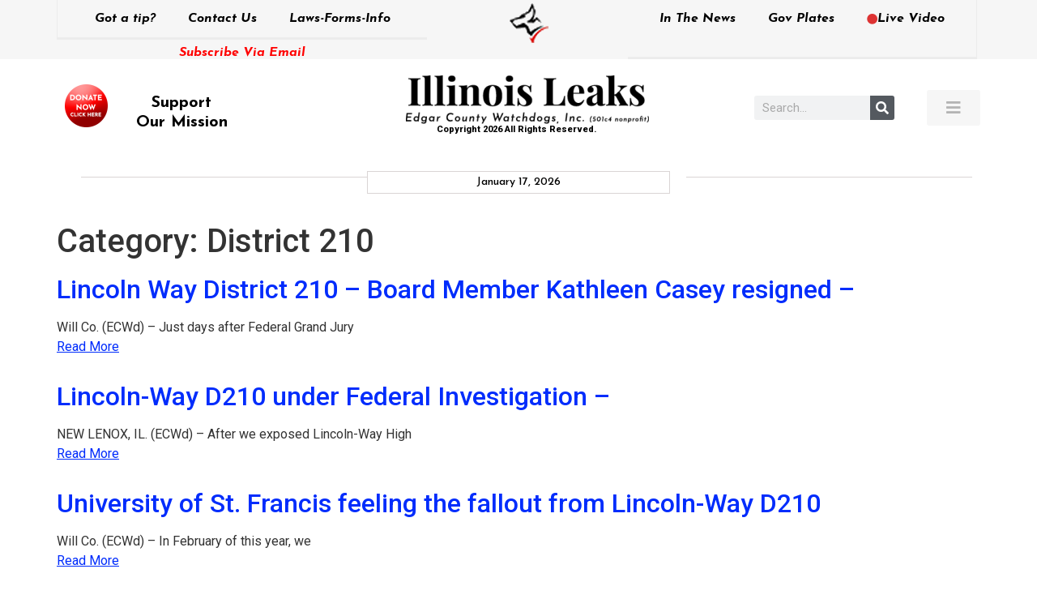

--- FILE ---
content_type: text/css
request_url: https://www.edgarcountywatchdogs.com/wp-content/uploads/elementor/css/post-139.css?ver=1766456065
body_size: 2418
content:
.elementor-139 .elementor-element.elementor-element-600d513{z-index:9999;}.elementor-bc-flex-widget .elementor-139 .elementor-element.elementor-element-d5a2aaa.elementor-column .elementor-widget-wrap{align-items:center;}.elementor-139 .elementor-element.elementor-element-d5a2aaa.elementor-column.elementor-element[data-element_type="column"] > .elementor-widget-wrap.elementor-element-populated{align-content:center;align-items:center;}.elementor-139 .elementor-element.elementor-element-d5a2aaa > .elementor-widget-wrap > .elementor-widget:not(.elementor-widget__width-auto):not(.elementor-widget__width-initial):not(:last-child):not(.elementor-absolute){margin-bottom:-2px;}.elementor-139 .elementor-element.elementor-element-d5a2aaa > .elementor-element-populated{margin:0px 0px 0px 0px;--e-column-margin-right:0px;--e-column-margin-left:0px;}.elementor-widget-nav-menu .elementor-nav-menu .elementor-item{font-family:var( --e-global-typography-primary-font-family ), Sans-serif;font-weight:var( --e-global-typography-primary-font-weight );}.elementor-widget-nav-menu .elementor-nav-menu--main .elementor-item{color:var( --e-global-color-text );fill:var( --e-global-color-text );}.elementor-widget-nav-menu .elementor-nav-menu--main .elementor-item:hover,
					.elementor-widget-nav-menu .elementor-nav-menu--main .elementor-item.elementor-item-active,
					.elementor-widget-nav-menu .elementor-nav-menu--main .elementor-item.highlighted,
					.elementor-widget-nav-menu .elementor-nav-menu--main .elementor-item:focus{color:var( --e-global-color-accent );fill:var( --e-global-color-accent );}.elementor-widget-nav-menu .elementor-nav-menu--main:not(.e--pointer-framed) .elementor-item:before,
					.elementor-widget-nav-menu .elementor-nav-menu--main:not(.e--pointer-framed) .elementor-item:after{background-color:var( --e-global-color-accent );}.elementor-widget-nav-menu .e--pointer-framed .elementor-item:before,
					.elementor-widget-nav-menu .e--pointer-framed .elementor-item:after{border-color:var( --e-global-color-accent );}.elementor-widget-nav-menu{--e-nav-menu-divider-color:var( --e-global-color-text );}.elementor-widget-nav-menu .elementor-nav-menu--dropdown .elementor-item, .elementor-widget-nav-menu .elementor-nav-menu--dropdown  .elementor-sub-item{font-family:var( --e-global-typography-accent-font-family ), Sans-serif;font-weight:var( --e-global-typography-accent-font-weight );}.elementor-139 .elementor-element.elementor-element-c696159 > .elementor-widget-container{margin:0px 0px 0px 0px;border-style:solid;border-width:0px 0px 3px 1px;border-color:#ECECEC;}.elementor-139 .elementor-element.elementor-element-c696159 .elementor-menu-toggle{margin:0 auto;}.elementor-139 .elementor-element.elementor-element-c696159 .elementor-nav-menu .elementor-item{font-family:"Josefin Sans", Sans-serif;font-weight:700;font-style:italic;}.elementor-139 .elementor-element.elementor-element-c696159 .elementor-nav-menu--main .elementor-item{color:#000000;fill:#000000;}.elementor-139 .elementor-element.elementor-element-c696159 .elementor-nav-menu--main .elementor-item:hover,
					.elementor-139 .elementor-element.elementor-element-c696159 .elementor-nav-menu--main .elementor-item.elementor-item-active,
					.elementor-139 .elementor-element.elementor-element-c696159 .elementor-nav-menu--main .elementor-item.highlighted,
					.elementor-139 .elementor-element.elementor-element-c696159 .elementor-nav-menu--main .elementor-item:focus{color:#7A7A7A;fill:#7A7A7A;}.elementor-139 .elementor-element.elementor-element-c696159 .e--pointer-framed .elementor-item:before{border-width:0px;}.elementor-139 .elementor-element.elementor-element-c696159 .e--pointer-framed.e--animation-draw .elementor-item:before{border-width:0 0 0px 0px;}.elementor-139 .elementor-element.elementor-element-c696159 .e--pointer-framed.e--animation-draw .elementor-item:after{border-width:0px 0px 0 0;}.elementor-139 .elementor-element.elementor-element-c696159 .e--pointer-framed.e--animation-corners .elementor-item:before{border-width:0px 0 0 0px;}.elementor-139 .elementor-element.elementor-element-c696159 .e--pointer-framed.e--animation-corners .elementor-item:after{border-width:0 0px 0px 0;}.elementor-139 .elementor-element.elementor-element-c696159 .e--pointer-underline .elementor-item:after,
					 .elementor-139 .elementor-element.elementor-element-c696159 .e--pointer-overline .elementor-item:before,
					 .elementor-139 .elementor-element.elementor-element-c696159 .e--pointer-double-line .elementor-item:before,
					 .elementor-139 .elementor-element.elementor-element-c696159 .e--pointer-double-line .elementor-item:after{height:0px;}.elementor-widget-heading .elementor-heading-title{font-family:var( --e-global-typography-primary-font-family ), Sans-serif;font-weight:var( --e-global-typography-primary-font-weight );color:var( --e-global-color-primary );}.elementor-139 .elementor-element.elementor-element-75a1172 > .elementor-widget-container{margin:10px 0px 0px 0px;}.elementor-139 .elementor-element.elementor-element-75a1172{text-align:center;}.elementor-139 .elementor-element.elementor-element-75a1172 .elementor-heading-title{font-family:"Josefin Sans", Sans-serif;font-size:16px;font-weight:700;font-style:italic;color:#FF0000;}.elementor-widget-image .widget-image-caption{color:var( --e-global-color-text );font-family:var( --e-global-typography-text-font-family ), Sans-serif;font-weight:var( --e-global-typography-text-font-weight );}.elementor-139 .elementor-element.elementor-element-9bb4443{text-align:center;}.elementor-139 .elementor-element.elementor-element-571ec01 > .elementor-element-populated{border-style:solid;border-width:0px 1px 3px 0px;border-color:#ECECEC;}.elementor-139 .elementor-element.elementor-element-f4a662d .elementor-menu-toggle{margin:0 auto;}.elementor-139 .elementor-element.elementor-element-f4a662d .elementor-nav-menu .elementor-item{font-family:"Josefin Sans", Sans-serif;font-weight:700;font-style:italic;}.elementor-139 .elementor-element.elementor-element-f4a662d .elementor-nav-menu--main .elementor-item{color:#000000;fill:#000000;}.elementor-139 .elementor-element.elementor-element-f4a662d .elementor-nav-menu--main .elementor-item:hover,
					.elementor-139 .elementor-element.elementor-element-f4a662d .elementor-nav-menu--main .elementor-item.elementor-item-active,
					.elementor-139 .elementor-element.elementor-element-f4a662d .elementor-nav-menu--main .elementor-item.highlighted,
					.elementor-139 .elementor-element.elementor-element-f4a662d .elementor-nav-menu--main .elementor-item:focus{color:#7A7A7A;fill:#7A7A7A;}.elementor-139 .elementor-element.elementor-element-f4a662d .e--pointer-framed .elementor-item:before{border-width:0px;}.elementor-139 .elementor-element.elementor-element-f4a662d .e--pointer-framed.e--animation-draw .elementor-item:before{border-width:0 0 0px 0px;}.elementor-139 .elementor-element.elementor-element-f4a662d .e--pointer-framed.e--animation-draw .elementor-item:after{border-width:0px 0px 0 0;}.elementor-139 .elementor-element.elementor-element-f4a662d .e--pointer-framed.e--animation-corners .elementor-item:before{border-width:0px 0 0 0px;}.elementor-139 .elementor-element.elementor-element-f4a662d .e--pointer-framed.e--animation-corners .elementor-item:after{border-width:0 0px 0px 0;}.elementor-139 .elementor-element.elementor-element-f4a662d .e--pointer-underline .elementor-item:after,
					 .elementor-139 .elementor-element.elementor-element-f4a662d .e--pointer-overline .elementor-item:before,
					 .elementor-139 .elementor-element.elementor-element-f4a662d .e--pointer-double-line .elementor-item:before,
					 .elementor-139 .elementor-element.elementor-element-f4a662d .e--pointer-double-line .elementor-item:after{height:0px;}.elementor-139 .elementor-element.elementor-element-6ae7457 > .elementor-container{min-height:40px;}.elementor-139 .elementor-element.elementor-element-6ae7457{margin-top:10px;margin-bottom:0px;}.elementor-bc-flex-widget .elementor-139 .elementor-element.elementor-element-cde35b1.elementor-column .elementor-widget-wrap{align-items:center;}.elementor-139 .elementor-element.elementor-element-cde35b1.elementor-column.elementor-element[data-element_type="column"] > .elementor-widget-wrap.elementor-element-populated{align-content:center;align-items:center;}.elementor-widget-text-editor{font-family:var( --e-global-typography-text-font-family ), Sans-serif;font-weight:var( --e-global-typography-text-font-weight );color:var( --e-global-color-text );}.elementor-widget-text-editor.elementor-drop-cap-view-stacked .elementor-drop-cap{background-color:var( --e-global-color-primary );}.elementor-widget-text-editor.elementor-drop-cap-view-framed .elementor-drop-cap, .elementor-widget-text-editor.elementor-drop-cap-view-default .elementor-drop-cap{color:var( --e-global-color-primary );border-color:var( --e-global-color-primary );}.elementor-139 .elementor-element.elementor-element-b59d3d8{font-family:"Josefin Sans", Sans-serif;font-weight:600;}.elementor-139 .elementor-element.elementor-element-ec2e641{text-align:right;}.elementor-139 .elementor-element.elementor-element-4d44ed6 > .elementor-widget-container{margin:-21px 65px 0px 0px;}.elementor-139 .elementor-element.elementor-element-4d44ed6{text-align:right;font-family:"Roboto", Sans-serif;font-size:11px;font-weight:800;color:#000000;}.elementor-bc-flex-widget .elementor-139 .elementor-element.elementor-element-acbb26d.elementor-column .elementor-widget-wrap{align-items:center;}.elementor-139 .elementor-element.elementor-element-acbb26d.elementor-column.elementor-element[data-element_type="column"] > .elementor-widget-wrap.elementor-element-populated{align-content:center;align-items:center;}.elementor-139 .elementor-element.elementor-element-acbb26d > .elementor-element-populated{margin:0px 0px 0px 110px;--e-column-margin-right:0px;--e-column-margin-left:110px;}.elementor-widget-search-form input[type="search"].elementor-search-form__input{font-family:var( --e-global-typography-text-font-family ), Sans-serif;font-weight:var( --e-global-typography-text-font-weight );}.elementor-widget-search-form .elementor-search-form__input,
					.elementor-widget-search-form .elementor-search-form__icon,
					.elementor-widget-search-form .elementor-lightbox .dialog-lightbox-close-button,
					.elementor-widget-search-form .elementor-lightbox .dialog-lightbox-close-button:hover,
					.elementor-widget-search-form.elementor-search-form--skin-full_screen input[type="search"].elementor-search-form__input{color:var( --e-global-color-text );fill:var( --e-global-color-text );}.elementor-widget-search-form .elementor-search-form__submit{font-family:var( --e-global-typography-text-font-family ), Sans-serif;font-weight:var( --e-global-typography-text-font-weight );background-color:var( --e-global-color-secondary );}.elementor-139 .elementor-element.elementor-element-02b6b24 .elementor-search-form__container{min-height:30px;}.elementor-139 .elementor-element.elementor-element-02b6b24 .elementor-search-form__submit{min-width:30px;}body:not(.rtl) .elementor-139 .elementor-element.elementor-element-02b6b24 .elementor-search-form__icon{padding-left:calc(30px / 3);}body.rtl .elementor-139 .elementor-element.elementor-element-02b6b24 .elementor-search-form__icon{padding-right:calc(30px / 3);}.elementor-139 .elementor-element.elementor-element-02b6b24 .elementor-search-form__input, .elementor-139 .elementor-element.elementor-element-02b6b24.elementor-search-form--button-type-text .elementor-search-form__submit{padding-left:calc(30px / 3);padding-right:calc(30px / 3);}.elementor-139 .elementor-element.elementor-element-02b6b24:not(.elementor-search-form--skin-full_screen) .elementor-search-form__container{border-radius:3px;}.elementor-139 .elementor-element.elementor-element-02b6b24.elementor-search-form--skin-full_screen input[type="search"].elementor-search-form__input{border-radius:3px;}.elementor-bc-flex-widget .elementor-139 .elementor-element.elementor-element-74eaefa.elementor-column .elementor-widget-wrap{align-items:center;}.elementor-139 .elementor-element.elementor-element-74eaefa.elementor-column.elementor-element[data-element_type="column"] > .elementor-widget-wrap.elementor-element-populated{align-content:center;align-items:center;}.elementor-139 .elementor-element.elementor-element-74eaefa > .elementor-element-populated{margin:0px 0px 0px 20px;--e-column-margin-right:0px;--e-column-margin-left:20px;}.elementor-widget-button .elementor-button{background-color:var( --e-global-color-accent );font-family:var( --e-global-typography-accent-font-family ), Sans-serif;font-weight:var( --e-global-typography-accent-font-weight );}.elementor-139 .elementor-element.elementor-element-f1e4ea1 .elementor-button{background-color:#F6F6F6;font-size:20px;font-weight:100;fill:#B4B4B4;color:#B4B4B4;}.elementor-139 .elementor-element.elementor-element-e602cf7{z-index:999;}.elementor-bc-flex-widget .elementor-139 .elementor-element.elementor-element-b3f8a3b.elementor-column .elementor-widget-wrap{align-items:center;}.elementor-139 .elementor-element.elementor-element-b3f8a3b.elementor-column.elementor-element[data-element_type="column"] > .elementor-widget-wrap.elementor-element-populated{align-content:center;align-items:center;}.elementor-139 .elementor-element.elementor-element-a575059{text-align:center;}.elementor-bc-flex-widget .elementor-139 .elementor-element.elementor-element-62eb08d.elementor-column .elementor-widget-wrap{align-items:center;}.elementor-139 .elementor-element.elementor-element-62eb08d.elementor-column.elementor-element[data-element_type="column"] > .elementor-widget-wrap.elementor-element-populated{align-content:center;align-items:center;}.elementor-139 .elementor-element.elementor-element-24ca550 .elementor-menu-toggle{margin:0 auto;}.elementor-139 .elementor-element.elementor-element-ad87fc7 > .elementor-container{min-height:40px;}.elementor-139 .elementor-element.elementor-element-ad87fc7{margin-top:10px;margin-bottom:0px;}.elementor-bc-flex-widget .elementor-139 .elementor-element.elementor-element-994a0ec.elementor-column .elementor-widget-wrap{align-items:center;}.elementor-139 .elementor-element.elementor-element-994a0ec.elementor-column.elementor-element[data-element_type="column"] > .elementor-widget-wrap.elementor-element-populated{align-content:center;align-items:center;}.elementor-139 .elementor-element.elementor-element-af68778{text-align:right;}.elementor-139 .elementor-element.elementor-element-3e541f3 > .elementor-widget-container{margin:10px 0px 0px 0px;}.elementor-139 .elementor-element.elementor-element-3e541f3{text-align:center;}.elementor-139 .elementor-element.elementor-element-3e541f3 .elementor-heading-title{font-family:"Josefin Sans", Sans-serif;font-size:16px;font-weight:700;font-style:italic;color:#000000;}.elementor-bc-flex-widget .elementor-139 .elementor-element.elementor-element-491afc8.elementor-column .elementor-widget-wrap{align-items:center;}.elementor-139 .elementor-element.elementor-element-491afc8.elementor-column.elementor-element[data-element_type="column"] > .elementor-widget-wrap.elementor-element-populated{align-content:center;align-items:center;}.elementor-139 .elementor-element.elementor-element-491afc8 > .elementor-element-populated{margin:0px 0px 0px 110px;--e-column-margin-right:0px;--e-column-margin-left:110px;}.elementor-139 .elementor-element.elementor-element-3767ec5 .elementor-menu-toggle{margin-left:auto;}.elementor-139 .elementor-element.elementor-element-3767ec5 .elementor-nav-menu .elementor-item{font-family:"Josefin Sans", Sans-serif;font-weight:700;font-style:italic;}.elementor-139 .elementor-element.elementor-element-3767ec5 .elementor-nav-menu--main .elementor-item{color:#000000;fill:#000000;}.elementor-139 .elementor-element.elementor-element-3767ec5 .elementor-nav-menu--main .elementor-item:hover,
					.elementor-139 .elementor-element.elementor-element-3767ec5 .elementor-nav-menu--main .elementor-item.elementor-item-active,
					.elementor-139 .elementor-element.elementor-element-3767ec5 .elementor-nav-menu--main .elementor-item.highlighted,
					.elementor-139 .elementor-element.elementor-element-3767ec5 .elementor-nav-menu--main .elementor-item:focus{color:#7A7A7A;fill:#7A7A7A;}.elementor-139 .elementor-element.elementor-element-3767ec5 .e--pointer-framed .elementor-item:before{border-width:0px;}.elementor-139 .elementor-element.elementor-element-3767ec5 .e--pointer-framed.e--animation-draw .elementor-item:before{border-width:0 0 0px 0px;}.elementor-139 .elementor-element.elementor-element-3767ec5 .e--pointer-framed.e--animation-draw .elementor-item:after{border-width:0px 0px 0 0;}.elementor-139 .elementor-element.elementor-element-3767ec5 .e--pointer-framed.e--animation-corners .elementor-item:before{border-width:0px 0 0 0px;}.elementor-139 .elementor-element.elementor-element-3767ec5 .e--pointer-framed.e--animation-corners .elementor-item:after{border-width:0 0px 0px 0;}.elementor-139 .elementor-element.elementor-element-3767ec5 .e--pointer-underline .elementor-item:after,
					 .elementor-139 .elementor-element.elementor-element-3767ec5 .e--pointer-overline .elementor-item:before,
					 .elementor-139 .elementor-element.elementor-element-3767ec5 .e--pointer-double-line .elementor-item:before,
					 .elementor-139 .elementor-element.elementor-element-3767ec5 .e--pointer-double-line .elementor-item:after{height:0px;}.elementor-139 .elementor-element.elementor-element-7f95eec > .elementor-container{min-height:40px;}.elementor-139 .elementor-element.elementor-element-7f95eec{margin-top:10px;margin-bottom:0px;}.elementor-bc-flex-widget .elementor-139 .elementor-element.elementor-element-6c78e99.elementor-column .elementor-widget-wrap{align-items:center;}.elementor-139 .elementor-element.elementor-element-6c78e99.elementor-column.elementor-element[data-element_type="column"] > .elementor-widget-wrap.elementor-element-populated{align-content:center;align-items:center;}.elementor-139 .elementor-element.elementor-element-6f3492e{text-align:right;}.elementor-139 .elementor-element.elementor-element-d588c19 > .elementor-widget-container{margin:10px 0px 0px 0px;}.elementor-139 .elementor-element.elementor-element-d588c19{text-align:center;}.elementor-139 .elementor-element.elementor-element-d588c19 .elementor-heading-title{font-family:"Josefin Sans", Sans-serif;font-size:16px;font-weight:700;font-style:italic;color:#000000;}.elementor-bc-flex-widget .elementor-139 .elementor-element.elementor-element-6b8579a.elementor-column .elementor-widget-wrap{align-items:center;}.elementor-139 .elementor-element.elementor-element-6b8579a.elementor-column.elementor-element[data-element_type="column"] > .elementor-widget-wrap.elementor-element-populated{align-content:center;align-items:center;}.elementor-139 .elementor-element.elementor-element-6b8579a > .elementor-element-populated{margin:0px 0px 0px 110px;--e-column-margin-right:0px;--e-column-margin-left:110px;}.elementor-139 .elementor-element.elementor-element-6fcf67e{font-family:"Josefin Sans", Sans-serif;font-weight:600;}.elementor-139 .elementor-element.elementor-element-377acc3 > .elementor-widget-container{margin:-21px -21px -21px -21px;}.elementor-139 .elementor-element.elementor-element-b67c4e6{margin-top:10px;margin-bottom:0px;}.elementor-139 .elementor-element.elementor-element-1072ad1{border-style:solid;border-width:0px 0px 0px 0px;}.elementor-139 .elementor-element.elementor-element-b5ad4d0 > .elementor-element-populated{margin:0px 0px 0px 20px;--e-column-margin-right:0px;--e-column-margin-left:20px;}.elementor-widget-divider{--divider-color:var( --e-global-color-secondary );}.elementor-widget-divider .elementor-divider__text{color:var( --e-global-color-secondary );font-family:var( --e-global-typography-secondary-font-family ), Sans-serif;font-weight:var( --e-global-typography-secondary-font-weight );}.elementor-widget-divider.elementor-view-stacked .elementor-icon{background-color:var( --e-global-color-secondary );}.elementor-widget-divider.elementor-view-framed .elementor-icon, .elementor-widget-divider.elementor-view-default .elementor-icon{color:var( --e-global-color-secondary );border-color:var( --e-global-color-secondary );}.elementor-widget-divider.elementor-view-framed .elementor-icon, .elementor-widget-divider.elementor-view-default .elementor-icon svg{fill:var( --e-global-color-secondary );}.elementor-139 .elementor-element.elementor-element-dabd901{--divider-border-style:solid;--divider-color:#DAD5D5;--divider-border-width:1px;}.elementor-139 .elementor-element.elementor-element-dabd901 .elementor-divider-separator{width:100%;}.elementor-139 .elementor-element.elementor-element-dabd901 .elementor-divider{padding-block-start:15px;padding-block-end:15px;}.elementor-139 .elementor-element.elementor-element-615066e > .elementor-element-populated{margin:0px 0px 0px 0px;--e-column-margin-right:0px;--e-column-margin-left:0px;}.elementor-139 .elementor-element.elementor-element-788d90f > .elementor-widget-container{margin:0px 0px 0px 0px;}.elementor-139 .elementor-element.elementor-element-788d90f{font-family:"Josefin Sans", Sans-serif;font-size:15px;font-weight:500;color:#000000;}.elementor-139 .elementor-element.elementor-element-51d18fa > .elementor-element-populated{margin:0px 0px 0px 20px;--e-column-margin-right:0px;--e-column-margin-left:20px;}.elementor-139 .elementor-element.elementor-element-4c1e838{--divider-border-style:solid;--divider-color:#DAD5D5;--divider-border-width:1px;}.elementor-139 .elementor-element.elementor-element-4c1e838 .elementor-divider-separator{width:100%;}.elementor-139 .elementor-element.elementor-element-4c1e838 .elementor-divider{padding-block-start:15px;padding-block-end:15px;}.elementor-theme-builder-content-area{height:400px;}.elementor-location-header:before, .elementor-location-footer:before{content:"";display:table;clear:both;}@media(max-width:1024px){.elementor-139 .elementor-element.elementor-element-cde35b1 > .elementor-element-populated{margin:0px 0px 0px 0px;--e-column-margin-right:0px;--e-column-margin-left:0px;}.elementor-bc-flex-widget .elementor-139 .elementor-element.elementor-element-09777d5.elementor-column .elementor-widget-wrap{align-items:center;}.elementor-139 .elementor-element.elementor-element-09777d5.elementor-column.elementor-element[data-element_type="column"] > .elementor-widget-wrap.elementor-element-populated{align-content:center;align-items:center;}.elementor-139 .elementor-element.elementor-element-09777d5.elementor-column > .elementor-widget-wrap{justify-content:center;}.elementor-139 .elementor-element.elementor-element-09777d5 > .elementor-element-populated{margin:0px 0px 0px 30px;--e-column-margin-right:0px;--e-column-margin-left:30px;}.elementor-139 .elementor-element.elementor-element-ec2e641{text-align:center;}.elementor-139 .elementor-element.elementor-element-acbb26d > .elementor-element-populated{margin:0px 0px 0px 0px;--e-column-margin-right:0px;--e-column-margin-left:0px;}.elementor-bc-flex-widget .elementor-139 .elementor-element.elementor-element-74eaefa.elementor-column .elementor-widget-wrap{align-items:center;}.elementor-139 .elementor-element.elementor-element-74eaefa.elementor-column.elementor-element[data-element_type="column"] > .elementor-widget-wrap.elementor-element-populated{align-content:center;align-items:center;}.elementor-139 .elementor-element.elementor-element-994a0ec > .elementor-element-populated{margin:0px 0px 0px 0px;--e-column-margin-right:0px;--e-column-margin-left:0px;}.elementor-bc-flex-widget .elementor-139 .elementor-element.elementor-element-a2c483e.elementor-column .elementor-widget-wrap{align-items:center;}.elementor-139 .elementor-element.elementor-element-a2c483e.elementor-column.elementor-element[data-element_type="column"] > .elementor-widget-wrap.elementor-element-populated{align-content:center;align-items:center;}.elementor-139 .elementor-element.elementor-element-a2c483e.elementor-column > .elementor-widget-wrap{justify-content:center;}.elementor-139 .elementor-element.elementor-element-a2c483e > .elementor-element-populated{margin:0px 0px 0px 0px;--e-column-margin-right:0px;--e-column-margin-left:0px;}.elementor-139 .elementor-element.elementor-element-af68778{text-align:center;}.elementor-139 .elementor-element.elementor-element-491afc8 > .elementor-element-populated{margin:0px 0px 0px 0px;--e-column-margin-right:0px;--e-column-margin-left:0px;}.elementor-139 .elementor-element.elementor-element-6c78e99 > .elementor-element-populated{margin:0px 0px 0px 0px;--e-column-margin-right:0px;--e-column-margin-left:0px;}.elementor-bc-flex-widget .elementor-139 .elementor-element.elementor-element-714db4c.elementor-column .elementor-widget-wrap{align-items:center;}.elementor-139 .elementor-element.elementor-element-714db4c.elementor-column.elementor-element[data-element_type="column"] > .elementor-widget-wrap.elementor-element-populated{align-content:center;align-items:center;}.elementor-139 .elementor-element.elementor-element-714db4c.elementor-column > .elementor-widget-wrap{justify-content:center;}.elementor-139 .elementor-element.elementor-element-714db4c > .elementor-element-populated{margin:0px 0px 0px 30px;--e-column-margin-right:0px;--e-column-margin-left:30px;}.elementor-139 .elementor-element.elementor-element-6f3492e{text-align:center;}.elementor-139 .elementor-element.elementor-element-6b8579a > .elementor-element-populated{margin:0px 0px 0px 0px;--e-column-margin-right:0px;--e-column-margin-left:0px;}}@media(min-width:768px){.elementor-139 .elementor-element.elementor-element-d5a2aaa{width:40.131%;}.elementor-139 .elementor-element.elementor-element-11460c1{width:21.703%;}.elementor-139 .elementor-element.elementor-element-571ec01{width:37.811%;}.elementor-139 .elementor-element.elementor-element-cde35b1{width:24.757%;}.elementor-139 .elementor-element.elementor-element-09777d5{width:40.243%;}.elementor-139 .elementor-element.elementor-element-acbb26d{width:26.567%;}.elementor-139 .elementor-element.elementor-element-74eaefa{width:8.433%;}.elementor-139 .elementor-element.elementor-element-4493416{width:34.425%;}.elementor-139 .elementor-element.elementor-element-e9713b7{width:35.547%;}.elementor-139 .elementor-element.elementor-element-5446649{width:29.643%;}}@media(max-width:1024px) and (min-width:768px){.elementor-139 .elementor-element.elementor-element-cde35b1{width:30%;}.elementor-139 .elementor-element.elementor-element-09777d5{width:35%;}.elementor-139 .elementor-element.elementor-element-acbb26d{width:26%;}.elementor-139 .elementor-element.elementor-element-74eaefa{width:8%;}.elementor-139 .elementor-element.elementor-element-6c78e99{width:30%;}.elementor-139 .elementor-element.elementor-element-714db4c{width:35%;}.elementor-139 .elementor-element.elementor-element-6b8579a{width:26%;}}@media(max-width:767px){.elementor-139 .elementor-element.elementor-element-cde35b1{width:100%;}.elementor-139 .elementor-element.elementor-element-09777d5{width:100%;}.elementor-139 .elementor-element.elementor-element-ec2e641{text-align:center;}.elementor-139 .elementor-element.elementor-element-acbb26d{width:100%;}.elementor-139 .elementor-element.elementor-element-acbb26d > .elementor-element-populated{margin:0px 0px 0px 0px;--e-column-margin-right:0px;--e-column-margin-left:0px;}.elementor-139 .elementor-element.elementor-element-74eaefa{width:100%;}.elementor-bc-flex-widget .elementor-139 .elementor-element.elementor-element-74eaefa.elementor-column .elementor-widget-wrap{align-items:center;}.elementor-139 .elementor-element.elementor-element-74eaefa.elementor-column.elementor-element[data-element_type="column"] > .elementor-widget-wrap.elementor-element-populated{align-content:center;align-items:center;}.elementor-139 .elementor-element.elementor-element-74eaefa.elementor-column > .elementor-widget-wrap{justify-content:center;}.elementor-139 .elementor-element.elementor-element-b3f8a3b{width:80%;}.elementor-139 .elementor-element.elementor-element-a575059 > .elementor-widget-container{margin:0px 0px 0px 55px;}.elementor-139 .elementor-element.elementor-element-a575059{text-align:center;}.elementor-139 .elementor-element.elementor-element-62eb08d{width:16%;}.elementor-139 .elementor-element.elementor-element-994a0ec{width:100%;}.elementor-139 .elementor-element.elementor-element-a2c483e{width:100%;}.elementor-139 .elementor-element.elementor-element-491afc8{width:100%;}.elementor-139 .elementor-element.elementor-element-491afc8 > .elementor-element-populated{margin:0px 0px 0px 0px;--e-column-margin-right:0px;--e-column-margin-left:0px;}.elementor-139 .elementor-element.elementor-element-6c78e99{width:100%;}.elementor-139 .elementor-element.elementor-element-714db4c{width:100%;}.elementor-139 .elementor-element.elementor-element-6b8579a{width:100%;}.elementor-139 .elementor-element.elementor-element-6b8579a > .elementor-element-populated{margin:0px 0px 0px 0px;--e-column-margin-right:0px;--e-column-margin-left:0px;}.elementor-bc-flex-widget .elementor-139 .elementor-element.elementor-element-e9713b7.elementor-column .elementor-widget-wrap{align-items:center;}.elementor-139 .elementor-element.elementor-element-e9713b7.elementor-column.elementor-element[data-element_type="column"] > .elementor-widget-wrap.elementor-element-populated{align-content:center;align-items:center;}.elementor-139 .elementor-element.elementor-element-e9713b7.elementor-column > .elementor-widget-wrap{justify-content:center;}.elementor-139 .elementor-element.elementor-element-6fcf67e > .elementor-widget-container{margin:0px 0px 0px 20px;}}/* Start custom CSS for section, class: .elementor-element-600d513 */.elementor-139 .elementor-element.elementor-element-600d513.elementor-sticky--effects{
   background-color: #F6F6F6!important;
}/* End custom CSS */
/* Start custom CSS for section, class: .elementor-element-e602cf7 */.elementor-139 .elementor-element.elementor-element-e602cf7.elementor-sticky--effects{
   background-color: #F6F6F6!important;
}

/*.elementor-139 .elementor-element.elementor-element-e602cf7{
   transition: background-color 4s ease !important;
}

.elementor-139 .elementor-element.elementor-element-e602cf7 > .elementor-container{
   transition: min-height 1s ease !important;
}*//* End custom CSS */